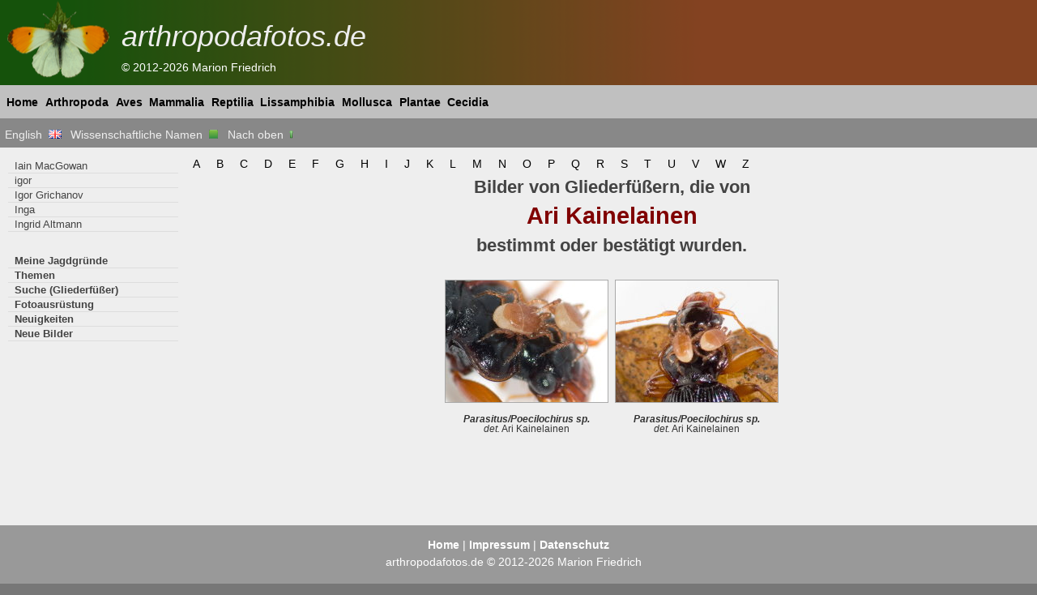

--- FILE ---
content_type: text/html; charset=UTF-8
request_url: https://arthropodafotos.de/deco.php?lang=deu&sc=1&i=274&b=I&name=Ari+Kainelainen
body_size: 1884
content:
<!DOCTYPE html>
<HTML lang="de">
<head>
<meta http-equiv="Content-Type" content="text/html; charset=UTF-8">
<title>Danksagung - arthropodafotos.de</title>
<meta name="description" lang="de" content="Makrofotos von Gliederf&uuml;&szlig;ern, sowie Fotos von anderen Tieren und Pflanzen">
<meta name="author" content="Marion Friedrich">
<meta name="keywords" lang="de" content="Spinnen, K&auml;fer, Schmetterlinge, Libellen, Bienen, Wespen, Fliegen, Heuschrecken, Wanzen, Zikaden, V&ouml;gel, Kriechtiere, Lurche, Weichtiere, S&auml;ugetiere, Pflanzen, Pflanzengallen, Fotos, Gliederf&uuml;&szlig;er, arthropodafotos.de">
<meta name="viewport" content="width=device-width, initial-scale=1.0">
<meta name="robots" content="noindex">
<script src="inc/jquery-1.12.1.min.js" type="text/javascript"></script>
<link rel="alternate" hreflang="de" href="https://arthropodafotos.de/deco.php?lang=deu&amp;sc=1&amp;i=274&amp;b=I&amp;name=Ari+Kainelainen">
<link rel="alternate" hreflang="en" href="https://arthropodafotos.de/deco.php?lang=eng&amp;sc=1&amp;i=274&amp;b=I&amp;name=Ari+Kainelainen">
<link href="css/layout.css" rel="stylesheet" type="text/css" >
<!--[if lte IE 7]>
<link href="css/patches/patch_2col_advanced.css" rel="stylesheet" type="text/css" />
<![endif]-->
<!--[if lte IE 7]>
<link href="css/patches/patch_vertical_listnav.css" rel="stylesheet" type="text/css" />
<![endif]-->
<!--[if lte IE 7]>
<link href="css/patches/iehacksThumb.css" rel="stylesheet" type="text/css"/>
<![endif]-->
<link href="highslide/highslide.css" rel="stylesheet" type="text/css" >
<!--[if lt IE 7]>
<link rel="stylesheet" type="text/css" href="highslide/highslide-ie6.css" />
<![endif]-->
<!-- <script type="text/javascript" src="highslide/highslide-full-user.js"></script>  -->
</head>
<body>
<div class="page_margins"><div class="page"><div id="header">
<h1>arthropodafotos.de</h1><span>&copy; 2012-2026 Marion Friedrich<br></span></div>
<div id="nav"><div class="hlist"><ul>
<li><a href="index.php?lang=deu&amp;sc=1">Home</a></li>
<li><a href="db.php?lang=deu&amp;sc=1">Arthropoda</a></li>
<li><a href="db_spez.php?lang=deu&amp;sc=1&amp;ta=t0_spez_aves">Aves</a></li>
<li><a href="db_spez.php?lang=deu&amp;sc=1&amp;ta=t0_spez_mam">Mammalia</a></li>
<li><a href="db_spez.php?lang=deu&amp;sc=1&amp;ta=t0_spez_rept">Reptilia</a></li>
<li><a href="db_spez.php?lang=deu&amp;sc=1&amp;ta=t0_spez_amph">Lissamphibia</a></li>
<li><a href="db_spez.php?lang=deu&amp;sc=1&amp;ta=t0_spez_mol">Mollusca</a></li>
<li><a href="db_plant.php?lang=deu&amp;sc=1">Plantae</a></li>
<li><a href="db_galls.php?lang=deu&amp;sc=1">Cecidia</a></li>
</ul></div></div>
<script type="text/javascript" src="highslide/highslide-full-user.js"></script><div id="navi"><div class="hlist2"><ul><li><a href="deco.php?lang=eng&amp;sc=1&amp;i=274&amp;b=I&amp;name=Ari+Kainelainen">English&nbsp;&nbsp;<img src="icon/gb.png" width="16" height="11" alt="English"></a></li><li><a href="deco.php?lang=deu&amp;sc=0&amp;i=274&amp;b=I&amp;name=Ari+Kainelainen">Wissenschaftliche Namen&nbsp;&nbsp;<img src="icon/button_green.png" width="11" height="11" alt="an"></a></li><li><a href="ackn.php?lang=deu&amp;sc=1">Nach oben&nbsp;<img src="icon/arrow_up.png" width="11" height="11" alt="Nach oben"></a></li></ul></div></div><div id="main"><div id="col1"><div id="col1_content" class="clearfix">
<p class="lmob">  <a href="deco.php?lang=deu&amp;sc=1&amp;i=274&amp;b=A&amp;name=Ari+Kainelainen">A</a>&nbsp;&nbsp;&nbsp;&nbsp;  <a href="deco.php?lang=deu&amp;sc=1&amp;i=274&amp;b=B&amp;name=Ari+Kainelainen">B</a>&nbsp;&nbsp;&nbsp;&nbsp;  <a href="deco.php?lang=deu&amp;sc=1&amp;i=274&amp;b=C&amp;name=Ari+Kainelainen">C</a>&nbsp;&nbsp;&nbsp;&nbsp;  <a href="deco.php?lang=deu&amp;sc=1&amp;i=274&amp;b=D&amp;name=Ari+Kainelainen">D</a>&nbsp;&nbsp;&nbsp;&nbsp;  <a href="deco.php?lang=deu&amp;sc=1&amp;i=274&amp;b=E&amp;name=Ari+Kainelainen">E</a>&nbsp;&nbsp;&nbsp;&nbsp;  <a href="deco.php?lang=deu&amp;sc=1&amp;i=274&amp;b=F&amp;name=Ari+Kainelainen">F</a>&nbsp;&nbsp;&nbsp;&nbsp;  <a href="deco.php?lang=deu&amp;sc=1&amp;i=274&amp;b=G&amp;name=Ari+Kainelainen">G</a>&nbsp;&nbsp;&nbsp;&nbsp;  <a href="deco.php?lang=deu&amp;sc=1&amp;i=274&amp;b=H&amp;name=Ari+Kainelainen">H</a>&nbsp;&nbsp;&nbsp;&nbsp;  <a href="deco.php?lang=deu&amp;sc=1&amp;i=274&amp;b=I&amp;name=Ari+Kainelainen">I</a>&nbsp;&nbsp;&nbsp;&nbsp;  <a href="deco.php?lang=deu&amp;sc=1&amp;i=274&amp;b=J&amp;name=Ari+Kainelainen">J</a>&nbsp;&nbsp;&nbsp;&nbsp;  <a href="deco.php?lang=deu&amp;sc=1&amp;i=274&amp;b=K&amp;name=Ari+Kainelainen">K</a>&nbsp;&nbsp;&nbsp;&nbsp;  <a href="deco.php?lang=deu&amp;sc=1&amp;i=274&amp;b=L&amp;name=Ari+Kainelainen">L</a>&nbsp;&nbsp;&nbsp;&nbsp;  <a href="deco.php?lang=deu&amp;sc=1&amp;i=274&amp;b=M&amp;name=Ari+Kainelainen">M</a>&nbsp;&nbsp;&nbsp;&nbsp;  <a href="deco.php?lang=deu&amp;sc=1&amp;i=274&amp;b=N&amp;name=Ari+Kainelainen">N</a>&nbsp;&nbsp;&nbsp;&nbsp;  <a href="deco.php?lang=deu&amp;sc=1&amp;i=274&amp;b=O&amp;name=Ari+Kainelainen">O</a>&nbsp;&nbsp;&nbsp;&nbsp;  <a href="deco.php?lang=deu&amp;sc=1&amp;i=274&amp;b=P&amp;name=Ari+Kainelainen">P</a>&nbsp;&nbsp;&nbsp;&nbsp;  <a href="deco.php?lang=deu&amp;sc=1&amp;i=274&amp;b=Q&amp;name=Ari+Kainelainen">Q</a>&nbsp;&nbsp;&nbsp;&nbsp;  <a href="deco.php?lang=deu&amp;sc=1&amp;i=274&amp;b=R&amp;name=Ari+Kainelainen">R</a>&nbsp;&nbsp;&nbsp;&nbsp;  <a href="deco.php?lang=deu&amp;sc=1&amp;i=274&amp;b=S&amp;name=Ari+Kainelainen">S</a>&nbsp;&nbsp;&nbsp;&nbsp;  <a href="deco.php?lang=deu&amp;sc=1&amp;i=274&amp;b=T&amp;name=Ari+Kainelainen">T</a>&nbsp;&nbsp;&nbsp;&nbsp;  <a href="deco.php?lang=deu&amp;sc=1&amp;i=274&amp;b=U&amp;name=Ari+Kainelainen">U</a>&nbsp;&nbsp;&nbsp;&nbsp;  <a href="deco.php?lang=deu&amp;sc=1&amp;i=274&amp;b=V&amp;name=Ari+Kainelainen">V</a>&nbsp;&nbsp;&nbsp;&nbsp;  <a href="deco.php?lang=deu&amp;sc=1&amp;i=274&amp;b=W&amp;name=Ari+Kainelainen">W</a>&nbsp;&nbsp;&nbsp;&nbsp;      <a href="deco.php?lang=deu&amp;sc=1&amp;i=274&amp;b=Z&amp;name=Ari+Kainelainen">Z</a>&nbsp;&nbsp;&nbsp;&nbsp;</p><div id="thumb"><h3>Bilder von Gliederf&uuml;&szlig;ern, die von </h3><h2><span class="red"><b>Ari Kainelainen</b></span></h2><h3>bestimmt oder best&auml;tigt wurden.</h3><br><ul class="thumbwrap"><li><div><a href="pictures/5_mes/21CHA07612x.jpg" class="highslide" onclick="return hs.expand(this, { slideshowGroup: 'image' })" ><span class="wrimg"><span>
<!--ek-->
</span><img alt="Parasitus/Poecilochirus sp.  10315" src="thumb2/10315__21CHA07612x.jpg" width="200" height="150" ></span><span class="caption"><br><b><i>Parasitus/Poecilochirus sp.</i></b><br><i>det.</i> Ari Kainelainen<br></span></a>
<div class="highslide-caption"><b><i>Parasitus/Poecilochirus sp.</i><br>&nbsp;<i>det.</i><span class="red"> Ari Kainelainen</span>&nbsp;</b><br>Bildnummer: 10315</div>
</div></li><li><div><a href="pictures/5_mes/21CHA07599q.jpg" class="highslide" onclick="return hs.expand(this, { slideshowGroup: 'image' })" ><span class="wrimg"><span>
<!--ek-->
</span><img alt="Parasitus/Poecilochirus sp.  10316" src="thumb2/10316__21CHA07599q.jpg" width="200" height="150" ></span><span class="caption"><br><b><i>Parasitus/Poecilochirus sp.</i></b><br><i>det.</i> Ari Kainelainen<br></span></a>
<div class="highslide-caption"><b><i>Parasitus/Poecilochirus sp.</i><br>&nbsp;<i>det.</i><span class="red"> Ari Kainelainen</span>&nbsp;</b><br>Bildnummer: 10316</div>
</div></li></ul></div></div></div><div id="col3"><div id="col3_content" class="clearfix">
<div class="info"><ul class="vlist"><li><a href="deco.php?lang=deu&amp;sc=1&amp;i=109&amp;b=I&amp;name=Iain+MacGowan">Iain MacGowan</a></li><li><a href="deco.php?lang=deu&amp;sc=1&amp;i=38&amp;b=I&amp;name=igor">igor</a></li><li><a href="deco.php?lang=deu&amp;sc=1&amp;i=146&amp;b=I&amp;name=Igor+Grichanov">Igor Grichanov</a></li><li><a href="deco.php?lang=deu&amp;sc=1&amp;i=175&amp;b=I&amp;name=Inga">Inga</a></li><li><a href="deco.php?lang=deu&amp;sc=1&amp;i=46&amp;b=I&amp;name=Ingrid+Altmann">Ingrid Altmann</a></li></ul></div>
<div class="info2"><ul class="vlist"><li><a href="habitat.php?lang=deu&amp;sc=1">Meine Jagdgr&uuml;nde</a></li><li><a href="topics.php?lang=deu&amp;sc=1">Themen</a></li><li><a href="search.php?lang=deu&amp;sc=1">Suche (Gliederf&uuml;&szlig;er)</a></li><li><a href="photo.php?lang=deu&amp;sc=1">Fotoausr&uuml;stung</a></li><li><a href="news.php?lang=deu&amp;sc=1">Neuigkeiten</a></li><li><a href="lpics.php?lang=deu&amp;sc=1">Neue Bilder</a></li></ul></div></div></div><div id="ie_clearing">&nbsp;</div></div></div>
<div class="pos">&nbsp;</div>
</div>
<div id="footer">
<a href="index.php?lang=deu&amp;sc=1">Home</a>  |  <a href="impres.php?lang=deu&amp;sc=1">Impressum</a>  |  <a href="datenschutz.php?lang=deu&amp;sc=1">Datenschutz</a><br>arthropodafotos.de &copy; 2012-2026 Marion Friedrich <a href="sitemap.xml">&nbsp;&nbsp;</a></div>
</body>
</html>

--- FILE ---
content_type: text/css
request_url: https://arthropodafotos.de/css/screen/thumb.css
body_size: 352
content:
#thumb-left { text-align: left; }
#thumb { text-align: center;
}
.thumbwrap {
        padding: 4px 0px 4px 0px;
        background-color:transparent;
        margin: 0;
}
.thumbwrap li {
        display: inline-block;
        /*\*/ vertical-align: top; /**/
    /*     margin: 4px 4px 4px 4px;    */
         margin: 4px 4px 4px 4px;
}
.thumbwrap li>div {
        /*\*/ display: table; /**/
        width: 202px;
}
.thumbwrap a {
        display: block;
        text-decoration: none;
        color: #333;
        cursor: pointer;
}
/*\*/
.thumbwrap>li .wrimg {
        display: table-cell;
        vertical-align: middle;
        width: 202px;
        height: 150px;
        border: 1px solid #aaa;
         }
/**/
.thumbwrap li .wrimg {
         background-color: #ddd;
}
.thumbwrap img {
        vertical-align: middle;
}
.thumbwrap a:hover {
        background-color: #e4e4e4;
}
/*\*//*/
* html .thumbwrap li .wrimg {
        display: block;
        font-size: 1px;
}
* html .thumbwrap .wrimg span {
        display: inline-block;
        vertical-align: middle;
        height: 152px;
        width: 1px;
}
/**/
.thumbwrap .caption {
        background-color:transparent;
        display: block;
        padding: .0em 0 .3em 1px;
        font-size: .8em;
        line-height: 1.1;
        border-top: 2px solid #eee;
        w\idth: 199px;
}
@media all and (min-width: 0px) {
        html:first-child .thumbwrap a {
                display: inline-block;
                vertical-align: top;
        }
        html:first-child .thumbwrap {
                border-collapse: collapse;
                display: inline-block;
        }
}

.thumbleft  {float:left;
         width:auto;}